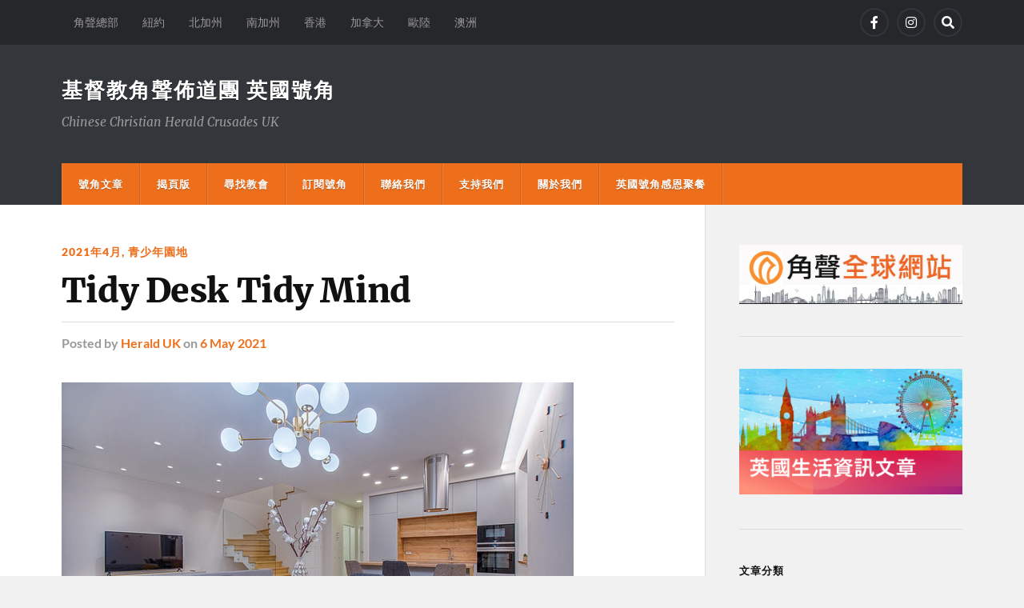

--- FILE ---
content_type: text/html; charset=UTF-8
request_url: https://www.herald-uk.org/2021/05/06/3443/
body_size: 16219
content:
<!DOCTYPE html>

<html class="no-js" lang="en-GB">

	<head profile="http://gmpg.org/xfn/11">
		
		<meta http-equiv="Content-Type" content="text/html; charset=UTF-8" />
		<meta name="viewport" content="width=device-width, initial-scale=1.0" >
		 
		<title>Tidy Desk Tidy Mind &#8211; 基督教角聲佈道團 英國號角</title>
<meta name='robots' content='max-image-preview:large' />
	<style>img:is([sizes="auto" i], [sizes^="auto," i]) { contain-intrinsic-size: 3000px 1500px }</style>
	<script>document.documentElement.className = document.documentElement.className.replace("no-js","js");</script>
<link rel='dns-prefetch' href='//static.addtoany.com' />
<link rel='dns-prefetch' href='//www.herald-uk.org' />
<link rel="alternate" type="application/rss+xml" title="基督教角聲佈道團 英國號角 &raquo; Feed" href="https://www.herald-uk.org/feed/" />
<link rel="alternate" type="application/rss+xml" title="基督教角聲佈道團 英國號角 &raquo; Comments Feed" href="https://www.herald-uk.org/comments/feed/" />
<link rel="alternate" type="application/rss+xml" title="基督教角聲佈道團 英國號角 &raquo; Tidy Desk Tidy Mind Comments Feed" href="https://www.herald-uk.org/2021/05/06/3443/feed/" />
<script type="text/javascript">
/* <![CDATA[ */
window._wpemojiSettings = {"baseUrl":"https:\/\/s.w.org\/images\/core\/emoji\/16.0.1\/72x72\/","ext":".png","svgUrl":"https:\/\/s.w.org\/images\/core\/emoji\/16.0.1\/svg\/","svgExt":".svg","source":{"concatemoji":"https:\/\/www.herald-uk.org\/wp-includes\/js\/wp-emoji-release.min.js?ver=6.8.3"}};
/*! This file is auto-generated */
!function(s,n){var o,i,e;function c(e){try{var t={supportTests:e,timestamp:(new Date).valueOf()};sessionStorage.setItem(o,JSON.stringify(t))}catch(e){}}function p(e,t,n){e.clearRect(0,0,e.canvas.width,e.canvas.height),e.fillText(t,0,0);var t=new Uint32Array(e.getImageData(0,0,e.canvas.width,e.canvas.height).data),a=(e.clearRect(0,0,e.canvas.width,e.canvas.height),e.fillText(n,0,0),new Uint32Array(e.getImageData(0,0,e.canvas.width,e.canvas.height).data));return t.every(function(e,t){return e===a[t]})}function u(e,t){e.clearRect(0,0,e.canvas.width,e.canvas.height),e.fillText(t,0,0);for(var n=e.getImageData(16,16,1,1),a=0;a<n.data.length;a++)if(0!==n.data[a])return!1;return!0}function f(e,t,n,a){switch(t){case"flag":return n(e,"\ud83c\udff3\ufe0f\u200d\u26a7\ufe0f","\ud83c\udff3\ufe0f\u200b\u26a7\ufe0f")?!1:!n(e,"\ud83c\udde8\ud83c\uddf6","\ud83c\udde8\u200b\ud83c\uddf6")&&!n(e,"\ud83c\udff4\udb40\udc67\udb40\udc62\udb40\udc65\udb40\udc6e\udb40\udc67\udb40\udc7f","\ud83c\udff4\u200b\udb40\udc67\u200b\udb40\udc62\u200b\udb40\udc65\u200b\udb40\udc6e\u200b\udb40\udc67\u200b\udb40\udc7f");case"emoji":return!a(e,"\ud83e\udedf")}return!1}function g(e,t,n,a){var r="undefined"!=typeof WorkerGlobalScope&&self instanceof WorkerGlobalScope?new OffscreenCanvas(300,150):s.createElement("canvas"),o=r.getContext("2d",{willReadFrequently:!0}),i=(o.textBaseline="top",o.font="600 32px Arial",{});return e.forEach(function(e){i[e]=t(o,e,n,a)}),i}function t(e){var t=s.createElement("script");t.src=e,t.defer=!0,s.head.appendChild(t)}"undefined"!=typeof Promise&&(o="wpEmojiSettingsSupports",i=["flag","emoji"],n.supports={everything:!0,everythingExceptFlag:!0},e=new Promise(function(e){s.addEventListener("DOMContentLoaded",e,{once:!0})}),new Promise(function(t){var n=function(){try{var e=JSON.parse(sessionStorage.getItem(o));if("object"==typeof e&&"number"==typeof e.timestamp&&(new Date).valueOf()<e.timestamp+604800&&"object"==typeof e.supportTests)return e.supportTests}catch(e){}return null}();if(!n){if("undefined"!=typeof Worker&&"undefined"!=typeof OffscreenCanvas&&"undefined"!=typeof URL&&URL.createObjectURL&&"undefined"!=typeof Blob)try{var e="postMessage("+g.toString()+"("+[JSON.stringify(i),f.toString(),p.toString(),u.toString()].join(",")+"));",a=new Blob([e],{type:"text/javascript"}),r=new Worker(URL.createObjectURL(a),{name:"wpTestEmojiSupports"});return void(r.onmessage=function(e){c(n=e.data),r.terminate(),t(n)})}catch(e){}c(n=g(i,f,p,u))}t(n)}).then(function(e){for(var t in e)n.supports[t]=e[t],n.supports.everything=n.supports.everything&&n.supports[t],"flag"!==t&&(n.supports.everythingExceptFlag=n.supports.everythingExceptFlag&&n.supports[t]);n.supports.everythingExceptFlag=n.supports.everythingExceptFlag&&!n.supports.flag,n.DOMReady=!1,n.readyCallback=function(){n.DOMReady=!0}}).then(function(){return e}).then(function(){var e;n.supports.everything||(n.readyCallback(),(e=n.source||{}).concatemoji?t(e.concatemoji):e.wpemoji&&e.twemoji&&(t(e.twemoji),t(e.wpemoji)))}))}((window,document),window._wpemojiSettings);
/* ]]> */
</script>
<style id='wp-emoji-styles-inline-css' type='text/css'>

	img.wp-smiley, img.emoji {
		display: inline !important;
		border: none !important;
		box-shadow: none !important;
		height: 1em !important;
		width: 1em !important;
		margin: 0 0.07em !important;
		vertical-align: -0.1em !important;
		background: none !important;
		padding: 0 !important;
	}
</style>
<link rel='stylesheet' id='wp-block-library-css' href='https://www.herald-uk.org/wp-includes/css/dist/block-library/style.min.css?ver=6.8.3' type='text/css' media='all' />
<style id='classic-theme-styles-inline-css' type='text/css'>
/*! This file is auto-generated */
.wp-block-button__link{color:#fff;background-color:#32373c;border-radius:9999px;box-shadow:none;text-decoration:none;padding:calc(.667em + 2px) calc(1.333em + 2px);font-size:1.125em}.wp-block-file__button{background:#32373c;color:#fff;text-decoration:none}
</style>
<style id='global-styles-inline-css' type='text/css'>
:root{--wp--preset--aspect-ratio--square: 1;--wp--preset--aspect-ratio--4-3: 4/3;--wp--preset--aspect-ratio--3-4: 3/4;--wp--preset--aspect-ratio--3-2: 3/2;--wp--preset--aspect-ratio--2-3: 2/3;--wp--preset--aspect-ratio--16-9: 16/9;--wp--preset--aspect-ratio--9-16: 9/16;--wp--preset--color--black: #111;--wp--preset--color--cyan-bluish-gray: #abb8c3;--wp--preset--color--white: #fff;--wp--preset--color--pale-pink: #f78da7;--wp--preset--color--vivid-red: #cf2e2e;--wp--preset--color--luminous-vivid-orange: #ff6900;--wp--preset--color--luminous-vivid-amber: #fcb900;--wp--preset--color--light-green-cyan: #7bdcb5;--wp--preset--color--vivid-green-cyan: #00d084;--wp--preset--color--pale-cyan-blue: #8ed1fc;--wp--preset--color--vivid-cyan-blue: #0693e3;--wp--preset--color--vivid-purple: #9b51e0;--wp--preset--color--accent: #ed6f1c;--wp--preset--color--dark-gray: #333;--wp--preset--color--medium-gray: #555;--wp--preset--color--light-gray: #777;--wp--preset--gradient--vivid-cyan-blue-to-vivid-purple: linear-gradient(135deg,rgba(6,147,227,1) 0%,rgb(155,81,224) 100%);--wp--preset--gradient--light-green-cyan-to-vivid-green-cyan: linear-gradient(135deg,rgb(122,220,180) 0%,rgb(0,208,130) 100%);--wp--preset--gradient--luminous-vivid-amber-to-luminous-vivid-orange: linear-gradient(135deg,rgba(252,185,0,1) 0%,rgba(255,105,0,1) 100%);--wp--preset--gradient--luminous-vivid-orange-to-vivid-red: linear-gradient(135deg,rgba(255,105,0,1) 0%,rgb(207,46,46) 100%);--wp--preset--gradient--very-light-gray-to-cyan-bluish-gray: linear-gradient(135deg,rgb(238,238,238) 0%,rgb(169,184,195) 100%);--wp--preset--gradient--cool-to-warm-spectrum: linear-gradient(135deg,rgb(74,234,220) 0%,rgb(151,120,209) 20%,rgb(207,42,186) 40%,rgb(238,44,130) 60%,rgb(251,105,98) 80%,rgb(254,248,76) 100%);--wp--preset--gradient--blush-light-purple: linear-gradient(135deg,rgb(255,206,236) 0%,rgb(152,150,240) 100%);--wp--preset--gradient--blush-bordeaux: linear-gradient(135deg,rgb(254,205,165) 0%,rgb(254,45,45) 50%,rgb(107,0,62) 100%);--wp--preset--gradient--luminous-dusk: linear-gradient(135deg,rgb(255,203,112) 0%,rgb(199,81,192) 50%,rgb(65,88,208) 100%);--wp--preset--gradient--pale-ocean: linear-gradient(135deg,rgb(255,245,203) 0%,rgb(182,227,212) 50%,rgb(51,167,181) 100%);--wp--preset--gradient--electric-grass: linear-gradient(135deg,rgb(202,248,128) 0%,rgb(113,206,126) 100%);--wp--preset--gradient--midnight: linear-gradient(135deg,rgb(2,3,129) 0%,rgb(40,116,252) 100%);--wp--preset--font-size--small: 15px;--wp--preset--font-size--medium: 20px;--wp--preset--font-size--large: 24px;--wp--preset--font-size--x-large: 42px;--wp--preset--font-size--normal: 17px;--wp--preset--font-size--larger: 28px;--wp--preset--spacing--20: 0.44rem;--wp--preset--spacing--30: 0.67rem;--wp--preset--spacing--40: 1rem;--wp--preset--spacing--50: 1.5rem;--wp--preset--spacing--60: 2.25rem;--wp--preset--spacing--70: 3.38rem;--wp--preset--spacing--80: 5.06rem;--wp--preset--shadow--natural: 6px 6px 9px rgba(0, 0, 0, 0.2);--wp--preset--shadow--deep: 12px 12px 50px rgba(0, 0, 0, 0.4);--wp--preset--shadow--sharp: 6px 6px 0px rgba(0, 0, 0, 0.2);--wp--preset--shadow--outlined: 6px 6px 0px -3px rgba(255, 255, 255, 1), 6px 6px rgba(0, 0, 0, 1);--wp--preset--shadow--crisp: 6px 6px 0px rgba(0, 0, 0, 1);}:where(.is-layout-flex){gap: 0.5em;}:where(.is-layout-grid){gap: 0.5em;}body .is-layout-flex{display: flex;}.is-layout-flex{flex-wrap: wrap;align-items: center;}.is-layout-flex > :is(*, div){margin: 0;}body .is-layout-grid{display: grid;}.is-layout-grid > :is(*, div){margin: 0;}:where(.wp-block-columns.is-layout-flex){gap: 2em;}:where(.wp-block-columns.is-layout-grid){gap: 2em;}:where(.wp-block-post-template.is-layout-flex){gap: 1.25em;}:where(.wp-block-post-template.is-layout-grid){gap: 1.25em;}.has-black-color{color: var(--wp--preset--color--black) !important;}.has-cyan-bluish-gray-color{color: var(--wp--preset--color--cyan-bluish-gray) !important;}.has-white-color{color: var(--wp--preset--color--white) !important;}.has-pale-pink-color{color: var(--wp--preset--color--pale-pink) !important;}.has-vivid-red-color{color: var(--wp--preset--color--vivid-red) !important;}.has-luminous-vivid-orange-color{color: var(--wp--preset--color--luminous-vivid-orange) !important;}.has-luminous-vivid-amber-color{color: var(--wp--preset--color--luminous-vivid-amber) !important;}.has-light-green-cyan-color{color: var(--wp--preset--color--light-green-cyan) !important;}.has-vivid-green-cyan-color{color: var(--wp--preset--color--vivid-green-cyan) !important;}.has-pale-cyan-blue-color{color: var(--wp--preset--color--pale-cyan-blue) !important;}.has-vivid-cyan-blue-color{color: var(--wp--preset--color--vivid-cyan-blue) !important;}.has-vivid-purple-color{color: var(--wp--preset--color--vivid-purple) !important;}.has-black-background-color{background-color: var(--wp--preset--color--black) !important;}.has-cyan-bluish-gray-background-color{background-color: var(--wp--preset--color--cyan-bluish-gray) !important;}.has-white-background-color{background-color: var(--wp--preset--color--white) !important;}.has-pale-pink-background-color{background-color: var(--wp--preset--color--pale-pink) !important;}.has-vivid-red-background-color{background-color: var(--wp--preset--color--vivid-red) !important;}.has-luminous-vivid-orange-background-color{background-color: var(--wp--preset--color--luminous-vivid-orange) !important;}.has-luminous-vivid-amber-background-color{background-color: var(--wp--preset--color--luminous-vivid-amber) !important;}.has-light-green-cyan-background-color{background-color: var(--wp--preset--color--light-green-cyan) !important;}.has-vivid-green-cyan-background-color{background-color: var(--wp--preset--color--vivid-green-cyan) !important;}.has-pale-cyan-blue-background-color{background-color: var(--wp--preset--color--pale-cyan-blue) !important;}.has-vivid-cyan-blue-background-color{background-color: var(--wp--preset--color--vivid-cyan-blue) !important;}.has-vivid-purple-background-color{background-color: var(--wp--preset--color--vivid-purple) !important;}.has-black-border-color{border-color: var(--wp--preset--color--black) !important;}.has-cyan-bluish-gray-border-color{border-color: var(--wp--preset--color--cyan-bluish-gray) !important;}.has-white-border-color{border-color: var(--wp--preset--color--white) !important;}.has-pale-pink-border-color{border-color: var(--wp--preset--color--pale-pink) !important;}.has-vivid-red-border-color{border-color: var(--wp--preset--color--vivid-red) !important;}.has-luminous-vivid-orange-border-color{border-color: var(--wp--preset--color--luminous-vivid-orange) !important;}.has-luminous-vivid-amber-border-color{border-color: var(--wp--preset--color--luminous-vivid-amber) !important;}.has-light-green-cyan-border-color{border-color: var(--wp--preset--color--light-green-cyan) !important;}.has-vivid-green-cyan-border-color{border-color: var(--wp--preset--color--vivid-green-cyan) !important;}.has-pale-cyan-blue-border-color{border-color: var(--wp--preset--color--pale-cyan-blue) !important;}.has-vivid-cyan-blue-border-color{border-color: var(--wp--preset--color--vivid-cyan-blue) !important;}.has-vivid-purple-border-color{border-color: var(--wp--preset--color--vivid-purple) !important;}.has-vivid-cyan-blue-to-vivid-purple-gradient-background{background: var(--wp--preset--gradient--vivid-cyan-blue-to-vivid-purple) !important;}.has-light-green-cyan-to-vivid-green-cyan-gradient-background{background: var(--wp--preset--gradient--light-green-cyan-to-vivid-green-cyan) !important;}.has-luminous-vivid-amber-to-luminous-vivid-orange-gradient-background{background: var(--wp--preset--gradient--luminous-vivid-amber-to-luminous-vivid-orange) !important;}.has-luminous-vivid-orange-to-vivid-red-gradient-background{background: var(--wp--preset--gradient--luminous-vivid-orange-to-vivid-red) !important;}.has-very-light-gray-to-cyan-bluish-gray-gradient-background{background: var(--wp--preset--gradient--very-light-gray-to-cyan-bluish-gray) !important;}.has-cool-to-warm-spectrum-gradient-background{background: var(--wp--preset--gradient--cool-to-warm-spectrum) !important;}.has-blush-light-purple-gradient-background{background: var(--wp--preset--gradient--blush-light-purple) !important;}.has-blush-bordeaux-gradient-background{background: var(--wp--preset--gradient--blush-bordeaux) !important;}.has-luminous-dusk-gradient-background{background: var(--wp--preset--gradient--luminous-dusk) !important;}.has-pale-ocean-gradient-background{background: var(--wp--preset--gradient--pale-ocean) !important;}.has-electric-grass-gradient-background{background: var(--wp--preset--gradient--electric-grass) !important;}.has-midnight-gradient-background{background: var(--wp--preset--gradient--midnight) !important;}.has-small-font-size{font-size: var(--wp--preset--font-size--small) !important;}.has-medium-font-size{font-size: var(--wp--preset--font-size--medium) !important;}.has-large-font-size{font-size: var(--wp--preset--font-size--large) !important;}.has-x-large-font-size{font-size: var(--wp--preset--font-size--x-large) !important;}
:where(.wp-block-post-template.is-layout-flex){gap: 1.25em;}:where(.wp-block-post-template.is-layout-grid){gap: 1.25em;}
:where(.wp-block-columns.is-layout-flex){gap: 2em;}:where(.wp-block-columns.is-layout-grid){gap: 2em;}
:root :where(.wp-block-pullquote){font-size: 1.5em;line-height: 1.6;}
</style>
<link rel='stylesheet' id='wp-ulike-css' href='https://www.herald-uk.org/wp-content/plugins/wp-ulike/assets/css/wp-ulike.min.css?ver=4.8.3.1' type='text/css' media='all' />
<link rel='stylesheet' id='addtoany-css' href='https://www.herald-uk.org/wp-content/plugins/add-to-any/addtoany.min.css?ver=1.16' type='text/css' media='all' />
<link rel='stylesheet' id='rowling_google_fonts-css' href='https://www.herald-uk.org/wp-content/themes/rowling/assets/css/fonts.css?ver=6.8.3' type='text/css' media='all' />
<link rel='stylesheet' id='rowling_fontawesome-css' href='https://www.herald-uk.org/wp-content/themes/rowling/assets/css/font-awesome.min.css?ver=5.13.0' type='text/css' media='all' />
<link rel='stylesheet' id='rowling_style-css' href='https://www.herald-uk.org/wp-content/themes/rowling/style.css?ver=2.1.1' type='text/css' media='all' />
<script type="text/javascript" id="addtoany-core-js-before">
/* <![CDATA[ */
window.a2a_config=window.a2a_config||{};a2a_config.callbacks=[];a2a_config.overlays=[];a2a_config.templates={};a2a_localize = {
	Share: "Share",
	Save: "Save",
	Subscribe: "Subscribe",
	Email: "Email",
	Bookmark: "Bookmark",
	ShowAll: "Show All",
	ShowLess: "Show less",
	FindServices: "Find service(s)",
	FindAnyServiceToAddTo: "Instantly find any service to add to",
	PoweredBy: "Powered by",
	ShareViaEmail: "Share via email",
	SubscribeViaEmail: "Subscribe via email",
	BookmarkInYourBrowser: "Bookmark in your browser",
	BookmarkInstructions: "Press Ctrl+D or \u2318+D to bookmark this page",
	AddToYourFavorites: "Add to your favourites",
	SendFromWebOrProgram: "Send from any email address or email program",
	EmailProgram: "Email program",
	More: "More&#8230;",
	ThanksForSharing: "Thanks for sharing!",
	ThanksForFollowing: "Thanks for following!"
};
/* ]]> */
</script>
<script type="text/javascript" defer src="https://static.addtoany.com/menu/page.js" id="addtoany-core-js"></script>
<script type="text/javascript" src="https://www.herald-uk.org/wp-includes/js/jquery/jquery.min.js?ver=3.7.1" id="jquery-core-js"></script>
<script type="text/javascript" src="https://www.herald-uk.org/wp-includes/js/jquery/jquery-migrate.min.js?ver=3.4.1" id="jquery-migrate-js"></script>
<script type="text/javascript" defer src="https://www.herald-uk.org/wp-content/plugins/add-to-any/addtoany.min.js?ver=1.1" id="addtoany-jquery-js"></script>
<script type="text/javascript" src="https://www.herald-uk.org/wp-content/themes/rowling/assets/js/flexslider.js?ver=1" id="rowling_flexslider-js"></script>
<script type="text/javascript" src="https://www.herald-uk.org/wp-content/themes/rowling/assets/js/doubletaptogo.js?ver=1" id="rowling_doubletap-js"></script>
<link rel="https://api.w.org/" href="https://www.herald-uk.org/wp-json/" /><link rel="alternate" title="JSON" type="application/json" href="https://www.herald-uk.org/wp-json/wp/v2/posts/2301" /><link rel="EditURI" type="application/rsd+xml" title="RSD" href="https://www.herald-uk.org/xmlrpc.php?rsd" />
<meta name="generator" content="WordPress 6.8.3" />
<link rel="canonical" href="https://www.herald-uk.org/2021/05/06/3443/" />
<link rel='shortlink' href='https://www.herald-uk.org/?p=2301' />
<link rel="alternate" title="oEmbed (JSON)" type="application/json+oembed" href="https://www.herald-uk.org/wp-json/oembed/1.0/embed?url=https%3A%2F%2Fwww.herald-uk.org%2F2021%2F05%2F06%2F3443%2F" />
<link rel="alternate" title="oEmbed (XML)" type="text/xml+oembed" href="https://www.herald-uk.org/wp-json/oembed/1.0/embed?url=https%3A%2F%2Fwww.herald-uk.org%2F2021%2F05%2F06%2F3443%2F&#038;format=xml" />
<!-- Analytics by WP Statistics - https://wp-statistics.com -->
<!-- Customizer CSS --><style type="text/css">a { color:#ed6f1c; }.blog-title a:hover { color:#ed6f1c; }.navigation .section-inner { background-color:#ed6f1c; }.primary-menu ul li:hover > a { color:#ed6f1c; }.search-container .search-button:hover { color:#ed6f1c; }.sticky .sticky-tag { background-color:#ed6f1c; }.sticky .sticky-tag:after { border-right-color:#ed6f1c; }.sticky .sticky-tag:after { border-left-color:#ed6f1c; }.post-categories { color:#ed6f1c; }.single .post-meta a { color:#ed6f1c; }.single .post-meta a:hover { border-bottom-color:#ed6f1c; }.single-post .post-image-caption .fa { color:#ed6f1c; }.related-post .category { color:#ed6f1c; }p.intro { color:#ed6f1c; }blockquote:after { color:#ed6f1c; }fieldset legend { background-color:#ed6f1c; }button, .button, .faux-button, :root .wp-block-button__link, :root .wp-block-file__button, input[type="button"], input[type="reset"], input[type="submit"] { background-color:#ed6f1c; }:root .has-accent-color { color:#ed6f1c; }:root .has-accent-background-color { background-color:#ed6f1c; }.page-edit-link { color:#ed6f1c; }.post-content .page-links a:hover { background-color:#ed6f1c; }.post-tags a:hover { background-color:#ed6f1c; }.post-tags a:hover:before { border-right-color:#ed6f1c; }.post-navigation h4 a:hover { color:#ed6f1c; }.comments-title-container .fa { color:#ed6f1c; }.comment-reply-title .fa { color:#ed6f1c; }.comments .pingbacks li a:hover { color:#ed6f1c; }.comment-header h4 a { color:#ed6f1c; }.bypostauthor .comment-author-icon { background-color:#ed6f1c; }.comments-nav a:hover { color:#ed6f1c; }.pingbacks-title { border-bottom-color:#ed6f1c; }.archive-title { border-bottom-color:#ed6f1c; }.archive-nav a:hover { color:#ed6f1c; }.widget-title { border-bottom-color:#ed6f1c; }.widget-content .textwidget a:hover { color:#ed6f1c; }.widget_archive li a:hover { color:#ed6f1c; }.widget_categories li a:hover { color:#ed6f1c; }.widget_meta li a:hover { color:#ed6f1c; }.widget_nav_menu li a:hover { color:#ed6f1c; }.widget_rss .widget-content ul a.rsswidget:hover { color:#ed6f1c; }#wp-calendar thead th { color:#ed6f1c; }#wp-calendar tfoot a:hover { color:#ed6f1c; }.widget .tagcloud a:hover { background-color:#ed6f1c; }.widget .tagcloud a:hover:before { border-right-color:#ed6f1c; }.footer .widget .tagcloud a:hover { background-color:#ed6f1c; }.footer .widget .tagcloud a:hover:before { border-right-color:#ed6f1c; }.wrapper .search-button:hover { color:#ed6f1c; }.to-the-top { background-color:#ed6f1c; }.credits .copyright a:hover { color:#ed6f1c; }.nav-toggle { background-color:#ed6f1c; }.mobile-menu { background-color:#ed6f1c; }</style><!--/Customizer CSS--><link rel="icon" href="https://www.herald-uk.org/wp-content/uploads/2020/10/cropped-cropped-cchc-32x32.jpg" sizes="32x32" />
<link rel="icon" href="https://www.herald-uk.org/wp-content/uploads/2020/10/cropped-cropped-cchc-192x192.jpg" sizes="192x192" />
<link rel="apple-touch-icon" href="https://www.herald-uk.org/wp-content/uploads/2020/10/cropped-cropped-cchc-180x180.jpg" />
<meta name="msapplication-TileImage" content="https://www.herald-uk.org/wp-content/uploads/2020/10/cropped-cropped-cchc-270x270.jpg" />
		<style type="text/css" id="wp-custom-css">
			.single-post .post-inner {width: 100%;}
		</style>
			
	</head>
	
	<body class="wp-singular post-template-default single single-post postid-2301 single-format-standard wp-theme-rowling has-featured-image">

		
		<a class="skip-link button" href="#site-content">Skip to the content</a>
		
				
			<div class="top-nav">
				
				<div class="section-inner group">

					
						<ul class="secondary-menu dropdown-menu reset-list-style">
							<li id="menu-item-3036" class="menu-item menu-item-type-custom menu-item-object-custom menu-item-3036"><a href="https://www.cchc.org/">角聲總部</a></li>
<li id="menu-item-312" class="menu-item menu-item-type-custom menu-item-object-custom menu-item-312"><a target="_blank" href="http://us.cchc-herald.org/">紐約</a></li>
<li id="menu-item-311" class="menu-item menu-item-type-custom menu-item-object-custom menu-item-311"><a target="_blank" href="https://cchc-sf.org/">北加州</a></li>
<li id="menu-item-315" class="menu-item menu-item-type-custom menu-item-object-custom menu-item-315"><a target="_blank" href="https://hm.cchcla.org/">南加州</a></li>
<li id="menu-item-313" class="menu-item menu-item-type-custom menu-item-object-custom menu-item-313"><a target="_blank" href="https://cchchk.org/">香港</a></li>
<li id="menu-item-314" class="menu-item menu-item-type-custom menu-item-object-custom menu-item-314"><a target="_blank" href="https://www.heraldmonthly.ca/">加拿大</a></li>
<li id="menu-item-316" class="menu-item menu-item-type-custom menu-item-object-custom menu-item-316"><a target="_blank" href="https://cchc-herald.org/categories/eu">歐陸</a></li>
<li id="menu-item-317" class="menu-item menu-item-type-custom menu-item-object-custom menu-item-317"><a target="_blank" href="https://cchc-herald.org/categories/au">澳洲</a></li>
						</ul><!-- .secondary-menu -->

					
									
						<ul class="social-menu reset-list-style">
							<li id="menu-item-17" class="menu-item menu-item-type-custom menu-item-object-custom menu-item-17"><a href="https://www.facebook.com/HeraldUK/"><span class="screen-reader-text">Facebook</span></a></li>
<li id="menu-item-12490" class="menu-item menu-item-type-custom menu-item-object-custom menu-item-12490"><a href="https://www.instagram.com/heralduk/"><span class="screen-reader-text">Instagram</span></a></li>
<li id="menu-item-151" class="menu-item menu-item-type-custom menu-item-object-custom menu-item-151"><a class="search-toggle" href="?s"><span class="screen-reader-text">Search</span></a></li>						</ul><!-- .social-menu -->

									
				</div><!-- .section-inner -->
				
			</div><!-- .top-nav -->
			
				
		<div class="search-container">
			
			<div class="section-inner">
			
				
<form method="get" class="search-form" id="search-form-6977e442e3514" action="https://www.herald-uk.org/">
	<input type="search" class="search-field" placeholder="Search Form" name="s" id="search-form-6977e442e3515" /> 
	<button type="submit" class="search-button"><div class="fa fw fa-search"></div><span class="screen-reader-text">Search</span></button>
</form>			
			</div><!-- .section-inner -->
			
		</div><!-- .search-container -->
		
		<header class="header-wrapper">
		
			<div class="header">
					
				<div class="section-inner">
				
					
						<div class="blog-title">
							<a href="https://www.herald-uk.org" rel="home">基督教角聲佈道團 英國號角</a>
						</div>
					
													<div class="blog-description"><p>Chinese Christian Herald Crusades UK</p>
</div>
											
										
					<div class="nav-toggle">
						
						<div class="bars">
							<div class="bar"></div>
							<div class="bar"></div>
							<div class="bar"></div>
						</div>
						
					</div><!-- .nav-toggle -->
				
				</div><!-- .section-inner -->
				
			</div><!-- .header -->
			
			<div class="navigation">
				
				<div class="section-inner group">
					
					<ul class="primary-menu reset-list-style dropdown-menu">
						
						<li id="menu-item-318" class="menu-item menu-item-type-custom menu-item-object-custom menu-item-home menu-item-318"><a href="https://www.herald-uk.org">號角文章</a></li>
<li id="menu-item-595" class="menu-item menu-item-type-post_type menu-item-object-page menu-item-595"><a href="https://www.herald-uk.org/pdf/">揭頁版</a></li>
<li id="menu-item-269" class="menu-item menu-item-type-post_type menu-item-object-page menu-item-269"><a href="https://www.herald-uk.org/church/">尋找教會</a></li>
<li id="menu-item-4794" class="menu-item menu-item-type-post_type menu-item-object-page menu-item-4794"><a href="https://www.herald-uk.org/subscribe/">訂閱號角</a></li>
<li id="menu-item-270" class="menu-item menu-item-type-post_type menu-item-object-page menu-item-privacy-policy menu-item-270"><a rel="privacy-policy" href="https://www.herald-uk.org/contactus/">聯絡我們</a></li>
<li id="menu-item-364" class="menu-item menu-item-type-post_type menu-item-object-page menu-item-364"><a href="https://www.herald-uk.org/supportus/">支持我們</a></li>
<li id="menu-item-892" class="menu-item menu-item-type-post_type menu-item-object-page menu-item-892"><a href="https://www.herald-uk.org/aboutus/">關於我們</a></li>
<li id="menu-item-6954" class="menu-item menu-item-type-post_type menu-item-object-page menu-item-6954"><a href="https://www.herald-uk.org/%e8%8b%b1%e5%9c%8b%e8%99%9f%e8%a7%92%e6%84%9f%e6%81%a9%e8%81%9a%e9%a4%90/">英國號角感恩聚餐</a></li>
															
					</ul>
					
				</div><!-- .section-inner -->
				
			</div><!-- .navigation -->
				
			<ul class="mobile-menu reset-list-style">
				
				<li class="menu-item menu-item-type-custom menu-item-object-custom menu-item-home menu-item-318"><a href="https://www.herald-uk.org">號角文章</a></li>
<li class="menu-item menu-item-type-post_type menu-item-object-page menu-item-595"><a href="https://www.herald-uk.org/pdf/">揭頁版</a></li>
<li class="menu-item menu-item-type-post_type menu-item-object-page menu-item-269"><a href="https://www.herald-uk.org/church/">尋找教會</a></li>
<li class="menu-item menu-item-type-post_type menu-item-object-page menu-item-4794"><a href="https://www.herald-uk.org/subscribe/">訂閱號角</a></li>
<li class="menu-item menu-item-type-post_type menu-item-object-page menu-item-privacy-policy menu-item-270"><a rel="privacy-policy" href="https://www.herald-uk.org/contactus/">聯絡我們</a></li>
<li class="menu-item menu-item-type-post_type menu-item-object-page menu-item-364"><a href="https://www.herald-uk.org/supportus/">支持我們</a></li>
<li class="menu-item menu-item-type-post_type menu-item-object-page menu-item-892"><a href="https://www.herald-uk.org/aboutus/">關於我們</a></li>
<li class="menu-item menu-item-type-post_type menu-item-object-page menu-item-6954"><a href="https://www.herald-uk.org/%e8%8b%b1%e5%9c%8b%e8%99%9f%e8%a7%92%e6%84%9f%e6%81%a9%e8%81%9a%e9%a4%90/">英國號角感恩聚餐</a></li>
				
			</ul><!-- .mobile-menu -->
				
		</header><!-- .header-wrapper -->

		<main id="site-content">
<div class="wrapper section-inner group">
	
	<div class="content">
												        
				
				<article id="post-2301" class="single single-post group post-2301 post type-post status-publish format-standard has-post-thumbnail hentry category-34 category-youth">
					
					<div class="post-header">
											
													<p class="post-categories"><a href="https://www.herald-uk.org/category/202104/" rel="category tag">2021年4月</a>, <a href="https://www.herald-uk.org/category/youth/" rel="category tag">青少年園地</a></p>
							<h1 class="post-title">Tidy Desk Tidy Mind</h1>						
							<div class="post-meta">

								<span class="resp">Posted</span> <span class="post-meta-author">by <a href="https://www.herald-uk.org/author/herald-uk/">Herald UK</a></span> <span class="post-meta-date">on <a href="https://www.herald-uk.org/2021/05/06/3443/">6 May 2021</a></span> 
								
							</div><!-- .post-meta -->

												
					</div><!-- .post-header -->
					
								
						<figure class="post-image">
								
							<img width="640" height="427" src="https://www.herald-uk.org/wp-content/uploads/2021/04/UK-2104-P16-B.jpg" class="attachment-post-image size-post-image wp-post-image" alt="" decoding="async" fetchpriority="high" srcset="https://www.herald-uk.org/wp-content/uploads/2021/04/UK-2104-P16-B.jpg 640w, https://www.herald-uk.org/wp-content/uploads/2021/04/UK-2104-P16-B-300x200.jpg 300w" sizes="(max-width: 640px) 100vw, 640px" />							
						</figure><!-- .post-image -->
							
								
		<div class="related-posts">
			
			<p class="related-posts-title">Read Next &rarr;</p>
			
			<div class="row">
							
								
						<a class="related-post" href="https://www.herald-uk.org/2025/01/06/4781/">
							
															
								<img width="400" height="200" src="https://www.herald-uk.org/wp-content/uploads/2024/12/2501p14-400x200.jpg" class="attachment-post-image-thumb size-post-image-thumb wp-post-image" alt="" decoding="async" />								
														
							<p class="category">
								2025年1月							</p>
					
							<h3 class="title">(漢字遊戲室) 送舊迎新的一年</h3>
								
						</a>
					
										
						<a class="related-post" href="https://www.herald-uk.org/2024/12/11/3214-2/">
							
															
								<img width="400" height="200" src="https://www.herald-uk.org/wp-content/uploads/2024/11/321-400x200.jpg" class="attachment-post-image-thumb size-post-image-thumb wp-post-image" alt="" decoding="async" />								
														
							<p class="category">
								2024年12月							</p>
					
							<h3 class="title">Your Dreams and God&#8217;s Dreams</h3>
								
						</a>
					
										
						<a class="related-post" href="https://www.herald-uk.org/2024/12/06/4741/">
							
															
								<img width="400" height="200" src="https://www.herald-uk.org/wp-content/uploads/2024/11/2412-14-400x200.jpg" class="attachment-post-image-thumb size-post-image-thumb wp-post-image" alt="" decoding="async" loading="lazy" />								
														
							<p class="category">
								2024年12月							</p>
					
							<h3 class="title">(漢字遊戲室) 超市有煙花發售</h3>
								
						</a>
					
									
			</div><!-- .row -->

		</div><!-- .related-posts -->
		
									
					<div class="post-inner">
		
						<div class="post-content entry-content">
						
							
<p>Andy Lee</p>



<p>After a desperately long day of focused work and Zoom meetings, I&#8217;d love nothing more than to lay my weary head down onto my pillow. Yet ultimately, I&#8217;d still rather stay up an extra 30 minutes late at night to wash any dishes, clear my desk, and put everything back in its place.</p>



<p>I&#8217;ve long believed that having a clean and tidy environment to work and live in subsequently leads to a clear and tidy mind, in which I can produce my best work and be at my most effective.</p>



<p>This hasn&#8217;t always been easy to do though. It&#8217;s not because I struggle to put stuff away; that part has just been ingrained in me.</p>



<p>What&#8217;s the first thing you do when you return from a holiday? For me, it&#8217;s unpacking: I empty the suitcase and bags, put everything away and load the washing machine.</p>



<p>No, the challenging part has been that I&#8217;ve accumulated more and more stuff over time, which means there&#8217;s literally more stuff to put away.</p>



<p>Hundreds of books stacked on my bookshelves, tonnes of gadgets, collectables, freebies from events, hand-written cards, all sorts of USB cables, electronics, masses of stationary, half-filled notepads, folders and folders of reference notes…and that&#8217;s just my home office.</p>



<p>The more physical items we possess, the more of a distraction they are from the things that really matter.</p>



<p>Let me give you a great example. Secret Santa is an annual Christmas tradition of my wife&#8217;s side of the family. Armed with a small budget and an internet name randomizer, we&#8217;re allocated a member of the family to buy an anonymous present for. I completely understand the sentiment, but I&#8217;ve never really been a fan. The idea of selecting a gift to buy without really knowing what the other person wants or needs is itself a use of mental energy I&#8217;d rather do without. Bah humbug, anyone?</p>



<p>Some of the gifts that have been exchanged over the years include: scarves, slippers, USB shavers, toiletry bags, scarves, slippers, earphones. In case you&#8217;re wondering, that wasn&#8217;t a typo. Items were repeated.</p>



<p>This past Christmas, I received a pair of earphones (second year in a row). Now I already have a pair of Airpods, and so while these earphones are actually pretty good quality, I don&#8217;t need them.</p>



<p>So they&#8217;ve been sitting next to my desk for over 3 months, unopened and unused. From time to time, I&#8217;ve caught them out of the corner of my eye and &#8211; when I do &#8211; I ask &#8220;What shall I do with them?&#8221;. Every time it&#8217;s the same options. I either sell them on Facebook marketplace, give them away, or keep them. Just. In. Case. And for the last 5-6 times I&#8217;ve asked this question, I default to just leaving them there. That&#8217;s not the same as deciding to keep them. I&#8217;ve just avoided making a concrete decision on the matter.</p>



<p>It bugs me to even have to think about it. I really do have much higher priorities than to think about what to do with this surplus item. Please don&#8217;t misunderstand, I&#8217;m grateful and appreciative. I know there would be many people who would love a new pair of bluetooth earphones. My point is that things are a distraction.</p>



<p>I recently watched a program called Minimalism which really highlighted this point. I found it challenging, and I loved it. It talks about our growing addiction to stuff.</p>



<p>I&#8217;d love to set up my home where every item has a function. It&#8217;s not about having less, it&#8217;s about making room for what matters. Which tends to mean having less.</p>



<p>It makes you cherish what you have even more by removing the stuff that you had thought mattered, when in fact it doesn&#8217;t. Instead of running on the treadmill of ‘more’, start moving in the direction of ‘less’. This has the powerful effect of producing a sense of freedom.</p>



<p>Freedom from having to keep up. Freedom from consuming. Freedom from distraction.</p>



<p>So, this past week I&#8217;ve packed about 50 books to give away and am planning to fill two big boxes of stuff I wanted to keep but don&#8217;t really need. I still have a long way to go, but it&#8217;s a step in the right direction for me.</p>



<p>Ultimately, I&#8217;d like a home with much fewer things in it to end up being more spacious, more calming, and be more focused on the people living in it.</p>
		<div class="wpulike wpulike-default " ><div class="wp_ulike_general_class wp_ulike_is_restricted"><button type="button"
					aria-label="Like Button"
					data-ulike-id="2301"
					data-ulike-nonce="e92644ca11"
					data-ulike-type="post"
					data-ulike-template="wpulike-default"
					data-ulike-display-likers=""
					data-ulike-likers-style="popover"
					class="wp_ulike_btn wp_ulike_put_text wp_post_btn_2301"><span>Like</span>				</button><span class="count-box wp_ulike_counter_up" data-ulike-counter-value="0"></span>			</div></div>
	<div class="addtoany_share_save_container addtoany_content addtoany_content_bottom"><div class="a2a_kit a2a_kit_size_30 addtoany_list" data-a2a-url="https://www.herald-uk.org/2021/05/06/3443/" data-a2a-title="Tidy Desk Tidy Mind"><a class="a2a_button_wechat" href="https://www.addtoany.com/add_to/wechat?linkurl=https%3A%2F%2Fwww.herald-uk.org%2F2021%2F05%2F06%2F3443%2F&amp;linkname=Tidy%20Desk%20Tidy%20Mind" title="WeChat" rel="nofollow noopener" target="_blank"></a><a class="a2a_button_whatsapp" href="https://www.addtoany.com/add_to/whatsapp?linkurl=https%3A%2F%2Fwww.herald-uk.org%2F2021%2F05%2F06%2F3443%2F&amp;linkname=Tidy%20Desk%20Tidy%20Mind" title="WhatsApp" rel="nofollow noopener" target="_blank"></a><a class="a2a_button_mewe" href="https://www.addtoany.com/add_to/mewe?linkurl=https%3A%2F%2Fwww.herald-uk.org%2F2021%2F05%2F06%2F3443%2F&amp;linkname=Tidy%20Desk%20Tidy%20Mind" title="MeWe" rel="nofollow noopener" target="_blank"></a><a class="a2a_button_facebook" href="https://www.addtoany.com/add_to/facebook?linkurl=https%3A%2F%2Fwww.herald-uk.org%2F2021%2F05%2F06%2F3443%2F&amp;linkname=Tidy%20Desk%20Tidy%20Mind" title="Facebook" rel="nofollow noopener" target="_blank"></a><a class="a2a_button_twitter" href="https://www.addtoany.com/add_to/twitter?linkurl=https%3A%2F%2Fwww.herald-uk.org%2F2021%2F05%2F06%2F3443%2F&amp;linkname=Tidy%20Desk%20Tidy%20Mind" title="Twitter" rel="nofollow noopener" target="_blank"></a><a class="a2a_button_pinterest" href="https://www.addtoany.com/add_to/pinterest?linkurl=https%3A%2F%2Fwww.herald-uk.org%2F2021%2F05%2F06%2F3443%2F&amp;linkname=Tidy%20Desk%20Tidy%20Mind" title="Pinterest" rel="nofollow noopener" target="_blank"></a></div></div>						
						</div><!-- .post-content -->

						
														
							<div class="post-author">
								
								<a class="avatar" href="https://www.herald-uk.org/author/herald-uk/">
									<img alt='' src='https://secure.gravatar.com/avatar/d346514419111a46d672c9e2ae79b1ea60b1daa7b24b63c65f47cf754fd6312e?s=100&#038;d=mm&#038;r=g' srcset='https://secure.gravatar.com/avatar/d346514419111a46d672c9e2ae79b1ea60b1daa7b24b63c65f47cf754fd6312e?s=200&#038;d=mm&#038;r=g 2x' class='avatar avatar-100 photo' height='100' width='100' loading='lazy' decoding='async'/>								</a>
								
								<h4 class="title"><a href="https://www.herald-uk.org/author/herald-uk/">Herald UK</a></h4>

								
							</div><!-- .post-author -->

									
		<div class="related-posts">
			
			<p class="related-posts-title">Read Next &rarr;</p>
			
			<div class="row">
							
								
						<a class="related-post" href="https://www.herald-uk.org/2025/01/06/4781/">
							
															
								<img width="400" height="200" src="https://www.herald-uk.org/wp-content/uploads/2024/12/2501p14-400x200.jpg" class="attachment-post-image-thumb size-post-image-thumb wp-post-image" alt="" decoding="async" loading="lazy" />								
														
							<p class="category">
								2025年1月							</p>
					
							<h3 class="title">(漢字遊戲室) 送舊迎新的一年</h3>
								
						</a>
					
										
						<a class="related-post" href="https://www.herald-uk.org/2024/12/11/3214-2/">
							
															
								<img width="400" height="200" src="https://www.herald-uk.org/wp-content/uploads/2024/11/321-400x200.jpg" class="attachment-post-image-thumb size-post-image-thumb wp-post-image" alt="" decoding="async" loading="lazy" />								
														
							<p class="category">
								2024年12月							</p>
					
							<h3 class="title">Your Dreams and God&#8217;s Dreams</h3>
								
						</a>
					
										
						<a class="related-post" href="https://www.herald-uk.org/2024/12/06/4741/">
							
															
								<img width="400" height="200" src="https://www.herald-uk.org/wp-content/uploads/2024/11/2412-14-400x200.jpg" class="attachment-post-image-thumb size-post-image-thumb wp-post-image" alt="" decoding="async" loading="lazy" />								
														
							<p class="category">
								2024年12月							</p>
					
							<h3 class="title">(漢字遊戲室) 超市有煙花發售</h3>
								
						</a>
					
									
			</div><!-- .row -->

		</div><!-- .related-posts -->
		
								
																
					</div><!-- .post-inner -->
					
				</article><!-- .post -->
				
					
	</div><!-- .content -->
	
	<div class="sidebar">

	<div id="block-3" class="widget widget_block widget_media_image"><div class="widget-content">
<figure class="wp-block-image size-large"><a href="https://www.cchc.org/"><img loading="lazy" decoding="async" width="1280" height="338" src="https://www.herald-uk.org/wp-content/uploads/2022/01/cchc-edited.jpeg" alt="" class="wp-image-4528" srcset="https://www.herald-uk.org/wp-content/uploads/2022/01/cchc-edited.jpeg 1280w, https://www.herald-uk.org/wp-content/uploads/2022/01/cchc-edited-300x79.jpeg 300w, https://www.herald-uk.org/wp-content/uploads/2022/01/cchc-edited-1024x270.jpeg 1024w, https://www.herald-uk.org/wp-content/uploads/2022/01/cchc-edited-768x203.jpeg 768w, https://www.herald-uk.org/wp-content/uploads/2022/01/cchc-edited-816x215.jpeg 816w" sizes="auto, (max-width: 1280px) 100vw, 1280px" /></a></figure>
</div></div><div id="media_image-3" class="widget widget_media_image"><div class="widget-content"><a href="https://www.herald-uk.org/category/ukinformation/"><img width="300" height="169" src="https://www.herald-uk.org/wp-content/uploads/2021/06/info-5-300x169.png" class="image wp-image-2773  attachment-medium size-medium" alt="" style="max-width: 100%; height: auto;" decoding="async" loading="lazy" srcset="https://www.herald-uk.org/wp-content/uploads/2021/06/info-5-300x169.png 300w, https://www.herald-uk.org/wp-content/uploads/2021/06/info-5-1024x576.png 1024w, https://www.herald-uk.org/wp-content/uploads/2021/06/info-5-768x432.png 768w, https://www.herald-uk.org/wp-content/uploads/2021/06/info-5-816x459.png 816w, https://www.herald-uk.org/wp-content/uploads/2021/06/info-5.png 1280w" sizes="auto, (max-width: 300px) 100vw, 300px" /></a></div></div><div id="categories-2" class="widget widget_categories"><div class="widget-content"><h3 class="widget-title">文章分類</h3><form action="https://www.herald-uk.org" method="get"><label class="screen-reader-text" for="cat">文章分類</label><select  name='cat' id='cat' class='postform'>
	<option value='-1'>Select Category</option>
	<option class="level-0" value="233">《英國號角》聯誼&nbsp;&nbsp;(1)</option>
	<option class="level-0" value="22">2020年10月&nbsp;&nbsp;(40)</option>
	<option class="level-0" value="25">2020年11月&nbsp;&nbsp;(42)</option>
	<option class="level-0" value="27">2020年12月&nbsp;&nbsp;(38)</option>
	<option class="level-0" value="2">2020年9月&nbsp;&nbsp;(42)</option>
	<option class="level-0" value="124">2021年10月&nbsp;&nbsp;(41)</option>
	<option class="level-0" value="137">2021年11月&nbsp;&nbsp;(39)</option>
	<option class="level-0" value="139">2021年12月&nbsp;&nbsp;(38)</option>
	<option class="level-0" value="29">2021年1月&nbsp;&nbsp;(40)</option>
	<option class="level-0" value="32">2021年2月&nbsp;&nbsp;(41)</option>
	<option class="level-0" value="33">2021年3月&nbsp;&nbsp;(41)</option>
	<option class="level-0" value="34">2021年4月&nbsp;&nbsp;(41)</option>
	<option class="level-0" value="61">2021年5月&nbsp;&nbsp;(42)</option>
	<option class="level-0" value="93">2021年6月&nbsp;&nbsp;(39)</option>
	<option class="level-0" value="94">2021年7月&nbsp;&nbsp;(41)</option>
	<option class="level-0" value="95">2021年8月&nbsp;&nbsp;(39)</option>
	<option class="level-0" value="113">2021年9月&nbsp;&nbsp;(42)</option>
	<option class="level-0" value="173">2022年10月&nbsp;&nbsp;(32)</option>
	<option class="level-0" value="175">2022年11月&nbsp;&nbsp;(32)</option>
	<option class="level-0" value="176">2022年12月&nbsp;&nbsp;(31)</option>
	<option class="level-0" value="152">2022年1月&nbsp;&nbsp;(29)</option>
	<option class="level-0" value="154">2022年2月&nbsp;&nbsp;(29)</option>
	<option class="level-0" value="155">2022年3月&nbsp;&nbsp;(30)</option>
	<option class="level-0" value="165">2022年4月&nbsp;&nbsp;(30)</option>
	<option class="level-0" value="167">2022年5月&nbsp;&nbsp;(30)</option>
	<option class="level-0" value="168">2022年6月&nbsp;&nbsp;(30)</option>
	<option class="level-0" value="170">2022年7月&nbsp;&nbsp;(32)</option>
	<option class="level-0" value="171">2022年8月&nbsp;&nbsp;(30)</option>
	<option class="level-0" value="172">2022年9月&nbsp;&nbsp;(30)</option>
	<option class="level-0" value="193">2023年10月&nbsp;&nbsp;(31)</option>
	<option class="level-0" value="194">2023年11月&nbsp;&nbsp;(31)</option>
	<option class="level-0" value="196">2023年12月&nbsp;&nbsp;(33)</option>
	<option class="level-0" value="180">2023年1月&nbsp;&nbsp;(33)</option>
	<option class="level-0" value="181">2023年2月&nbsp;&nbsp;(30)</option>
	<option class="level-0" value="183">2023年3月&nbsp;&nbsp;(31)</option>
	<option class="level-0" value="185">2023年4月&nbsp;&nbsp;(33)</option>
	<option class="level-0" value="186">2023年5月&nbsp;&nbsp;(30)</option>
	<option class="level-0" value="188">2023年6月&nbsp;&nbsp;(32)</option>
	<option class="level-0" value="189">2023年7月&nbsp;&nbsp;(34)</option>
	<option class="level-0" value="191">2023年8月&nbsp;&nbsp;(34)</option>
	<option class="level-0" value="192">2023年9月&nbsp;&nbsp;(32)</option>
	<option class="level-0" value="212">2024年10月&nbsp;&nbsp;(33)</option>
	<option class="level-0" value="213">2024年11月&nbsp;&nbsp;(32)</option>
	<option class="level-0" value="214">2024年12月&nbsp;&nbsp;(31)</option>
	<option class="level-0" value="199">2024年1月&nbsp;&nbsp;(33)</option>
	<option class="level-0" value="200">2024年2月&nbsp;&nbsp;(32)</option>
	<option class="level-0" value="201">2024年3月&nbsp;&nbsp;(32)</option>
	<option class="level-0" value="202">2024年4月&nbsp;&nbsp;(33)</option>
	<option class="level-0" value="203">2024年5月&nbsp;&nbsp;(32)</option>
	<option class="level-0" value="204">2024年6月&nbsp;&nbsp;(32)</option>
	<option class="level-0" value="205">2024年7月&nbsp;&nbsp;(30)</option>
	<option class="level-0" value="207">2024年8月&nbsp;&nbsp;(31)</option>
	<option class="level-0" value="210">2024年9月&nbsp;&nbsp;(32)</option>
	<option class="level-0" value="232">2025年10月&nbsp;&nbsp;(35)</option>
	<option class="level-0" value="234">2025年11月&nbsp;&nbsp;(31)</option>
	<option class="level-0" value="237">2025年12月&nbsp;&nbsp;(32)</option>
	<option class="level-0" value="216">2025年1月&nbsp;&nbsp;(31)</option>
	<option class="level-0" value="217">2025年2月&nbsp;&nbsp;(31)</option>
	<option class="level-0" value="219">2025年3月&nbsp;&nbsp;(31)</option>
	<option class="level-0" value="222">2025年4月&nbsp;&nbsp;(34)</option>
	<option class="level-0" value="224">2025年5月&nbsp;&nbsp;(33)</option>
	<option class="level-0" value="225">2025年6月&nbsp;&nbsp;(33)</option>
	<option class="level-0" value="228">2025年7月&nbsp;&nbsp;(32)</option>
	<option class="level-0" value="230">2025年8月&nbsp;&nbsp;(32)</option>
	<option class="level-0" value="231">2025年9月&nbsp;&nbsp;(34)</option>
	<option class="level-0" value="241">2026年1月&nbsp;&nbsp;(33)</option>
	<option class="level-0" value="13">世界風情畫&nbsp;&nbsp;(63)</option>
	<option class="level-0" value="8">健康寶鑑&nbsp;&nbsp;(127)</option>
	<option class="level-0" value="197">基督徒藝術展&nbsp;&nbsp;(1)</option>
	<option class="level-0" value="9">天倫樂&nbsp;&nbsp;(105)</option>
	<option class="level-0" value="10">專題&nbsp;&nbsp;(458)</option>
	<option class="level-0" value="220">少年園地&nbsp;&nbsp;(11)</option>
	<option class="level-0" value="223">戒賭福音&nbsp;&nbsp;(10)</option>
	<option class="level-0" value="11">所聞所感&nbsp;&nbsp;(178)</option>
	<option class="level-0" value="235">所遊所感&nbsp;&nbsp;(1)</option>
	<option class="level-0" value="24">教會消息&nbsp;&nbsp;(68)</option>
	<option class="level-0" value="30">時事專欄&nbsp;&nbsp;(10)</option>
	<option class="level-0" value="17">智慧之窗&nbsp;&nbsp;(131)</option>
	<option class="level-0" value="166">港人事工&nbsp;&nbsp;(1)</option>
	<option class="level-0" value="3">珍饈百味&nbsp;&nbsp;(130)</option>
	<option class="level-0" value="19">理財資訊&nbsp;&nbsp;(77)</option>
	<option class="level-0" value="4">生命的旋律&nbsp;&nbsp;(170)</option>
	<option class="level-0" value="20">生命線&nbsp;&nbsp;(96)</option>
	<option class="level-0" value="5">生活組曲&nbsp;&nbsp;(157)</option>
	<option class="level-0" value="23">生活資訊&nbsp;&nbsp;(310)</option>
	<option class="level-0" value="227">第一屆倫敦研經培靈會&nbsp;&nbsp;(1)</option>
	<option class="level-0" value="226">英國華人循道衛理會春令會&nbsp;&nbsp;(1)</option>
	<option class="level-0" value="242">號角旅遊&nbsp;&nbsp;(1)</option>
	<option class="level-0" value="169">角聲報告&nbsp;&nbsp;(12)</option>
	<option class="level-0" value="21">趣味人生&nbsp;&nbsp;(41)</option>
	<option class="level-0" value="18">遊子情&nbsp;&nbsp;(18)</option>
	<option class="level-0" value="6">閒情小品&nbsp;&nbsp;(26)</option>
	<option class="level-0" value="7">青少年園地&nbsp;&nbsp;(118)</option>
</select>
</form><script type="text/javascript">
/* <![CDATA[ */

(function() {
	var dropdown = document.getElementById( "cat" );
	function onCatChange() {
		if ( dropdown.options[ dropdown.selectedIndex ].value > 0 ) {
			dropdown.parentNode.submit();
		}
	}
	dropdown.onchange = onCatChange;
})();

/* ]]> */
</script>
</div></div><div id="rowling_recent_posts-5" class="widget Rowling_Recent_Posts"><div class="widget-content"><h3 class="widget-title">最新文章</h3>			
			<ul class="rowling-widget-list reset-list-style">
				
								
						<li>
							<a href="https://www.herald-uk.org/2026/01/01/%e5%8d%b1%e6%a9%9f%e8%bd%89%e5%8c%96%e6%88%90%e6%a9%9f%e9%81%87/" class="group">
								<div class="post-icon">
									<img width="150" height="150" src="https://www.herald-uk.org/wp-content/uploads/2025/12/13B_日月星-e1767295527336-150x150.jpg" class="attachment-thumbnail size-thumbnail wp-post-image" alt="" decoding="async" loading="lazy" srcset="https://www.herald-uk.org/wp-content/uploads/2025/12/13B_日月星-e1767295527336-150x150.jpg 150w, https://www.herald-uk.org/wp-content/uploads/2025/12/13B_日月星-e1767295527336-88x88.jpg 88w" sizes="auto, (max-width: 150px) 100vw, 150px" />								</div>
								<div class="inner">
									<p class="title">危機轉化成機遇</p>
									<p class="meta">1 January 2026</p>
								</div>
							</a>
						</li>
				
									
						<li>
							<a href="https://www.herald-uk.org/2026/01/01/%e6%a8%82%e7%b8%b1%e6%a9%ab-%e8%80%81%e5%a5%b6%e5%a5%b6%e8%88%87%e5%8d%97%e6%a5%b5/" class="group">
								<div class="post-icon">
									<img width="150" height="150" src="https://www.herald-uk.org/wp-content/uploads/2025/12/UK-2601-P10-SP39-–-Arctic-scaled-e1767294955177-150x150.jpg" class="attachment-thumbnail size-thumbnail wp-post-image" alt="" decoding="async" loading="lazy" srcset="https://www.herald-uk.org/wp-content/uploads/2025/12/UK-2601-P10-SP39-–-Arctic-scaled-e1767294955177-150x150.jpg 150w, https://www.herald-uk.org/wp-content/uploads/2025/12/UK-2601-P10-SP39-–-Arctic-scaled-e1767294955177-88x88.jpg 88w" sizes="auto, (max-width: 150px) 100vw, 150px" />								</div>
								<div class="inner">
									<p class="title">(樂縱橫) 老奶奶與南極</p>
									<p class="meta">1 January 2026</p>
								</div>
							</a>
						</li>
				
									
						<li>
							<a href="https://www.herald-uk.org/2026/01/01/%e7%a5%9d%e5%90%9b%e5%ba%b7%e5%af%a7-%e8%85%b3%e8%85%ab%e3%80%81%e6%98%93%e6%94%b0%e3%80%81%e6%b0%a3%e4%bf%83%ef%bc%9f%e8%aa%8d%e8%ad%98%e5%bf%83%e8%87%9f%e8%a1%b0%e7%ab%ad/" class="group">
								<div class="post-icon">
									<img width="150" height="150" src="https://www.herald-uk.org/wp-content/uploads/2025/12/16A_祝君康寧-e1767238279148-150x150.jpg" class="attachment-thumbnail size-thumbnail wp-post-image" alt="" decoding="async" loading="lazy" srcset="https://www.herald-uk.org/wp-content/uploads/2025/12/16A_祝君康寧-e1767238279148-150x150.jpg 150w, https://www.herald-uk.org/wp-content/uploads/2025/12/16A_祝君康寧-e1767238279148-88x88.jpg 88w" sizes="auto, (max-width: 150px) 100vw, 150px" />								</div>
								<div class="inner">
									<p class="title">(祝君康寧) 腳腫、易攰、氣促？認識心臟衰竭</p>
									<p class="meta">1 January 2026</p>
								</div>
							</a>
						</li>
				
									
						<li>
							<a href="https://www.herald-uk.org/2026/01/01/%e4%bd%a0%e5%84%82%e6%88%91%e5%84%82%e3%80%80%e5%a4%ab%e5%a9%a6%e6%81%a9%e6%84%9b%e4%b8%89%e5%a4%a9%e5%85%a9%e5%a4%9c%e9%80%81%e4%bd%a0%e4%b8%80%e5%80%8b%e8%bf%b7%e4%bd%a0%e8%9c%9c%e6%9c%88%e2%94%80/" class="group">
								<div class="post-icon">
									<img width="150" height="150" src="https://www.herald-uk.org/wp-content/uploads/2025/10/ukWeb-old-logo-150x150.jpg" class="attachment-thumbnail size-thumbnail wp-post-image" alt="" decoding="async" loading="lazy" srcset="https://www.herald-uk.org/wp-content/uploads/2025/10/ukWeb-old-logo-150x150.jpg 150w, https://www.herald-uk.org/wp-content/uploads/2025/10/ukWeb-old-logo-88x88.jpg 88w" sizes="auto, (max-width: 150px) 100vw, 150px" />								</div>
								<div class="inner">
									<p class="title">你儂我儂　夫婦恩愛三天兩夜送你一個迷你蜜月──英國·歐洲家庭更新協會恩愛夫婦營見證（十六）</p>
									<p class="meta">1 January 2026</p>
								</div>
							</a>
						</li>
				
									
						<li>
							<a href="https://www.herald-uk.org/2026/01/01/%e5%bf%83%e5%ae%89%e5%ae%b6%e5%af%a7%e5%a6%82%e4%bd%95%e5%bb%ba%e7%ab%8b%e5%96%84%e5%88%a5%e9%97%9c%e6%87%b7%e7%9a%84%e8%be%a6%e5%85%ac%e5%ae%a4%ef%bc%9f%ef%bc%88%e4%b8%8a%ef%bc%89/" class="group">
								<div class="post-icon">
									<img width="150" height="150" src="https://www.herald-uk.org/wp-content/uploads/2025/12/16B_心安家寧-e1767237162821-150x150.jpg" class="attachment-thumbnail size-thumbnail wp-post-image" alt="" decoding="async" loading="lazy" srcset="https://www.herald-uk.org/wp-content/uploads/2025/12/16B_心安家寧-e1767237162821-150x150.jpg 150w, https://www.herald-uk.org/wp-content/uploads/2025/12/16B_心安家寧-e1767237162821-88x88.jpg 88w" sizes="auto, (max-width: 150px) 100vw, 150px" />								</div>
								<div class="inner">
									<p class="title">(心安家寧)如何建立善別關懷的辦公室？（上）</p>
									<p class="meta">1 January 2026</p>
								</div>
							</a>
						</li>
				
									
						<li>
							<a href="https://www.herald-uk.org/2026/01/01/%e5%80%9a%e9%9d%a0%e4%b8%8a%e4%b8%bb%e5%bf%85%e8%83%bd%e4%bd%bf%e8%b3%ad%e5%be%92%e8%ae%8a%e9%96%80%e5%be%92/" class="group">
								<div class="post-icon">
									<img width="150" height="150" src="https://www.herald-uk.org/wp-content/uploads/2025/12/2601p14-150x150.jpg" class="attachment-thumbnail size-thumbnail wp-post-image" alt="" decoding="async" loading="lazy" srcset="https://www.herald-uk.org/wp-content/uploads/2025/12/2601p14-150x150.jpg 150w, https://www.herald-uk.org/wp-content/uploads/2025/12/2601p14-88x88.jpg 88w" sizes="auto, (max-width: 150px) 100vw, 150px" />								</div>
								<div class="inner">
									<p class="title">倚靠上主必能使賭徒變門徒</p>
									<p class="meta">1 January 2026</p>
								</div>
							</a>
						</li>
				
							
			</ul>
					
			</div></div><div id="search-2" class="widget widget_search"><div class="widget-content">
<form method="get" class="search-form" id="search-form-6977e44303817" action="https://www.herald-uk.org/">
	<input type="search" class="search-field" placeholder="Search Form" name="s" id="search-form-6977e44303818" /> 
	<button type="submit" class="search-button"><div class="fa fw fa-search"></div><span class="screen-reader-text">Search</span></button>
</form></div></div>
</div>	
</div><!-- .wrapper -->
		
		</main><!-- #site-content -->

		<footer class="credits">
					
			<div class="section-inner">
				
				<a href="#" class="to-the-top">
					<div class="fa fw fa-angle-up"></div>
					<span class="screen-reader-text">To the top</span>
				</a>
				
				<p class="copyright">&copy; 2026 <a href="https://www.herald-uk.org/" rel="home">基督教角聲佈道團 英國號角</a></p>
				
				<p class="attribution">Theme by <a href="https://www.andersnoren.se">Anders Nor&eacute;n</a></p>
				
			</div><!-- .section-inner -->
			
		</footer><!-- .credits -->

		<script type="speculationrules">
{"prefetch":[{"source":"document","where":{"and":[{"href_matches":"\/*"},{"not":{"href_matches":["\/wp-*.php","\/wp-admin\/*","\/wp-content\/uploads\/*","\/wp-content\/*","\/wp-content\/plugins\/*","\/wp-content\/themes\/rowling\/*","\/*\\?(.+)"]}},{"not":{"selector_matches":"a[rel~=\"nofollow\"]"}},{"not":{"selector_matches":".no-prefetch, .no-prefetch a"}}]},"eagerness":"conservative"}]}
</script>
<script type="text/javascript" id="wp_ulike-js-extra">
/* <![CDATA[ */
var wp_ulike_params = {"ajax_url":"https:\/\/www.herald-uk.org\/wp-admin\/admin-ajax.php","notifications":"1"};
/* ]]> */
</script>
<script type="text/javascript" src="https://www.herald-uk.org/wp-content/plugins/wp-ulike/assets/js/wp-ulike.min.js?ver=4.8.3.1" id="wp_ulike-js"></script>
<script type="text/javascript" src="https://www.herald-uk.org/wp-content/themes/rowling/assets/js/global.js?ver=2.1.1" id="rowling_global-js"></script>
<script type="text/javascript" src="https://www.herald-uk.org/wp-includes/js/comment-reply.min.js?ver=6.8.3" id="comment-reply-js" async="async" data-wp-strategy="async"></script>
<script type="text/javascript" id="wp-statistics-tracker-js-extra">
/* <![CDATA[ */
var WP_Statistics_Tracker_Object = {"requestUrl":"https:\/\/www.herald-uk.org\/wp-json\/wp-statistics\/v2","ajaxUrl":"https:\/\/www.herald-uk.org\/wp-admin\/admin-ajax.php","hitParams":{"wp_statistics_hit":1,"source_type":"post","source_id":2301,"search_query":"","signature":"e13295c71d6879784cae5c5e8b64d4ba","endpoint":"hit"},"option":{"dntEnabled":"","bypassAdBlockers":"","consentIntegration":{"name":null,"status":[]},"isPreview":false,"userOnline":false,"trackAnonymously":false,"isWpConsentApiActive":false,"consentLevel":""},"isLegacyEventLoaded":"","customEventAjaxUrl":"https:\/\/www.herald-uk.org\/wp-admin\/admin-ajax.php?action=wp_statistics_custom_event&nonce=6255efe5ea","onlineParams":{"wp_statistics_hit":1,"source_type":"post","source_id":2301,"search_query":"","signature":"e13295c71d6879784cae5c5e8b64d4ba","action":"wp_statistics_online_check"},"jsCheckTime":"60000"};
/* ]]> */
</script>
<script type="text/javascript" src="https://www.herald-uk.org/wp-content/plugins/wp-statistics/assets/js/tracker.js?ver=14.16" id="wp-statistics-tracker-js"></script>

	</body>
	
</html>